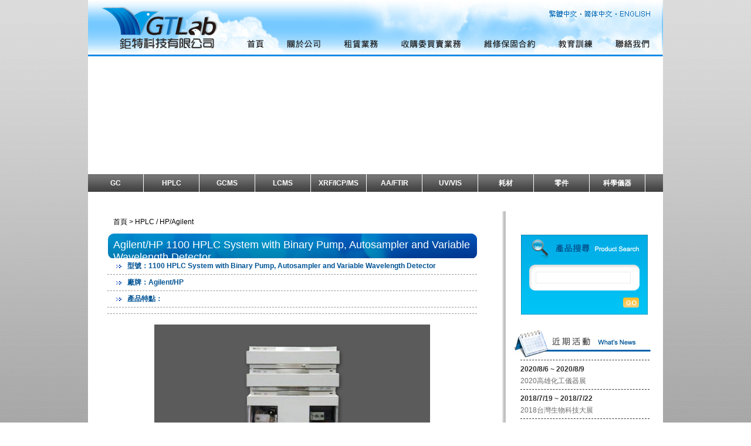

--- FILE ---
content_type: text/html
request_url: http://great-tech.com.tw/tw_product_view.asp?fkindno=F002108&skindno=S003369&pidno=201106070058
body_size: 38060
content:
<head>
<meta http-equiv="Content-Type" content="text/html; charset=utf-8" />
</head> 

<!DOCTYPE html PUBLIC "-//W3C//DTD XHTML 1.0 Transitional//EN" "http://www.w3.org/TR/xhtml1/DTD/xhtml1-transitional.dtd">
<html xmlns="http://www.w3.org/1999/xhtml">
<head>
<meta http-equiv="Content-Type" content="text/html; charset=utf-8" />
<title>鉅特科技有限公司(鉅析科技)-二手分析儀器買賣租賃</title>
<meta name="Description" content="二手中古分析儀器，舉凡 Applied Biosystems、HP / Agilent、Bruker、Micromass、PerKin Elmer、Hitachi、Shimadzu、Thermo、Varian、Waters、.....等，各廠牌分析儀器及各層析耗件，儀器租賃及儀器協尋業務。 我們也提供各廠牌分析儀器代修服務，並提供舊型儀器維修所須之維修電路板及零件，歡迎您來電洽詢。">
<meta name="Keywords" content="鉅特科技有限公司（鉅析科技） - 中古分析儀器、分析儀器代修服務、氣相層析儀GC、液相層析儀LC、質譜儀GC/MS、HP / Agilent GC/LC、二手分析儀器、分析儀器協尋業務。二手GC、二手HPLC、二手GC/MS、二手TGA。Waters HPLC, Shimadzu HPLC, Hitachi HPLC及樣品瓶、過濾小飛碟、過濾膜、LC管柱、GC管柱、D2燈。">
<link href="css.css" rel="stylesheet" type="text/css" />
<script type="text/javascript">
<!--
function MM_swapImgRestore() { //v3.0
  var i,x,a=document.MM_sr; for(i=0;a&&i<a.length&&(x=a[i])&&x.oSrc;i++) x.src=x.oSrc;
}
function MM_preloadImages() { //v3.0
  var d=document; if(d.images){ if(!d.MM_p) d.MM_p=new Array();
    var i,j=d.MM_p.length,a=MM_preloadImages.arguments; for(i=0; i<a.length; i++)
    if (a[i].indexOf("#")!=0){ d.MM_p[j]=new Image; d.MM_p[j++].src=a[i];}}
}

function MM_findObj(n, d) { //v4.01
  var p,i,x;  if(!d) d=document; if((p=n.indexOf("?"))>0&&parent.frames.length) {
    d=parent.frames[n.substring(p+1)].document; n=n.substring(0,p);}
  if(!(x=d[n])&&d.all) x=d.all[n]; for (i=0;!x&&i<d.forms.length;i++) x=d.forms[i][n];
  for(i=0;!x&&d.layers&&i<d.layers.length;i++) x=MM_findObj(n,d.layers[i].document);
  if(!x && d.getElementById) x=d.getElementById(n); return x;
}

function MM_swapImage() { //v3.0
  var i,j=0,x,a=MM_swapImage.arguments; document.MM_sr=new Array; for(i=0;i<(a.length-2);i+=3)
   if ((x=MM_findObj(a[i]))!=null){document.MM_sr[j++]=x; if(!x.oSrc) x.oSrc=x.src; x.src=a[i+2];}
}
function MM_goToURL() { //v3.0
  var i, args=MM_goToURL.arguments; document.MM_returnValue = false;
  for (i=0; i<(args.length-1); i+=2) eval(args[i]+".location='"+args[i+1]+"'");
}
//-->
</script>

</head>

<body onLoad="MM_preloadImages('tw_img/index/menu_over_13.jpg','tw_img/index/menu_over_14.jpg','tw_img/index/menu_over_15.jpg','tw_img/index/menu_over_16.jpg','tw_img/index/menu_over_17.jpg','tw_img/index/menu_over_18.jpg','tw_img/index/Bmenu_over_20.jpg','tw_img/index/Bmenu_over_22.jpg','tw_img/index/Bmenu_over_24.jpg','tw_img/index/Bmenu_over_26.jpg','tw_img/index/Bmenu_over_28.jpg','tw_img/index/Bmenu_over_30.jpg','tw_img/index/Bmenu_over_32.jpg','tw_img/index/Bmenu_over_34.jpg','tw_img/index/Bmenu_over_36.jpg','tw_img/index/Bmenu_over_38.jpg','tw_img/index/Bmenu_over_40.jpg')">
	<a name="top2" id="top2"></a>
	<table width="980" border="0" align="center" cellpadding="0" cellspacing="0" bgcolor="#FFFFFF">
		<tr>
			<td id="top"><head>
<meta http-equiv="Content-Type" content="text/html; charset=utf-8" />

<script src="Scripts/AC_RunActiveContent.js" type="text/javascript"></script>
</head>


<table width="980" border="0" cellspacing="0" cellpadding="0">
	<tr>
		<td rowspan="2"><img src="flash/tw_logo.png" width="240" height="96" border="0"/></td>
  <td>
			<table border="0" cellspacing="0" cellpadding="0">
				<tr>
					<td width="537">&nbsp;</td>
					<td><a href="tw_index.asp"><img src="tw_img/index/top_05.jpg" width="60" height="46" border="0" /></a></td>
					<td><img src="tw_img/index/top_06.jpg" width="8" height="46" /></td>
					<td><a href="sm_index.asp"><img src="tw_img/index/top_07.jpg" width="51" height="46" border="0" /></a></td>
					<td><img src="tw_img/index/top_08.jpg" width="7" height="46" /></td>
					<td><a href="eng_index.asp"><img src="tw_img/index/top_09.jpg" width="59" height="46" border="0" /></a></td>
					<td><img src="tw_img/index/top_10.jpg" width="18" height="46" /></td>
				</tr>
			</table>
		</td>
	</tr>
	<tr>
		<td>
			<table border="0" cellspacing="0" cellpadding="0">
				<tr>
					<td><a href="tw_index.asp" onmouseout="MM_swapImgRestore()" onmouseover="MM_swapImage('Image8','','tw_img/index/menu_over_12.jpg',0)"><img src="tw_img/index/menu_12.jpg" name="Image8" width="82" height="50" border="0" id="Image8" /></a></td>
					<td><a href="tw_company.asp?id=201105250001" onmouseout="MM_swapImgRestore()" onmouseover="MM_swapImage('Image9','','tw_img/index/menu_over_13.jpg',1)"><img src="tw_img/index/menu_13.jpg" name="Image9" width="92" height="50" border="0" id="Image9" /></a></td>
					<td><a href="tw_company.asp?id=201105250002" onmouseout="MM_swapImgRestore()" onmouseover="MM_swapImage('Image10','','tw_img/index/menu_over_14.jpg',1)"><img src="tw_img/index/menu_14.jpg" name="Image10" width="100" height="50" border="0" id="Image10" /></a></td>
					<td><a href="tw_company.asp?id=201105250003" onmouseout="MM_swapImgRestore()" onmouseover="MM_swapImage('Image11','','tw_img/index/menu_over_15.jpg',1)"><img src="tw_img/index/menu_15.jpg" name="Image11" width="139" height="50" border="0" id="Image11" /></a></td>
					<td><a href="tw_company.asp?id=201105250004" onmouseout="MM_swapImgRestore()" onmouseover="MM_swapImage('Image12','','tw_img/index/menu_over_16.jpg',1)"><img src="tw_img/index/menu_16.jpg" name="Image12" width="130" height="50" border="0" id="Image12" /></a></td>
					<td><a href="tw_company.asp?id=201105250005" onmouseout="MM_swapImgRestore()" onmouseover="MM_swapImage('Image13','','tw_img/index/menu_over_17.jpg',1)"><img src="tw_img/index/menu_17.jpg" name="Image13" width="96" height="50" border="0" id="Image13" /></a></td>
					<td><a href="tw_contact.asp" onmouseout="MM_swapImgRestore()" onmouseover="MM_swapImage('Image14','','tw_img/index/menu_over_18.jpg',1)"><img src="tw_img/index/menu_18.jpg" name="Image14" width="101" height="50" border="0" id="Image14" /></a></td>
				</tr>
			</table>
		</td>
	</tr>
</table></td>
		</tr>
		<tr>
			<td>
<script type="text/javascript">
	AC_FL_RunContent( 'codebase','http://download.macromedia.com/pub/shockwave/cabs/flash/swflash.cab#version=9,0,28,0','width','980','height','200','src','flash/tw_insinde','quality','high','pluginspage','http://www.adobe.com/shockwave/download/download.cgi?P1_Prod_Version=ShockwaveFlash','movie','flash/sm_insinde' ); //end AC code
</script>
<noscript>
	<object classid="clsid:D27CDB6E-AE6D-11cf-96B8-444553540000" codebase="http://download.macromedia.com/pub/shockwave/cabs/flash/swflash.cab#version=9,0,28,0" width="980" height="200">
		<param name="movie" value="flash/tw_insinde.swf" />
		<param name="quality" value="high" />
		<embed src="flash/tw_insinde.swf" quality="high" pluginspage="http://www.adobe.com/shockwave/download/download.cgi?P1_Prod_Version=ShockwaveFlash" type="application/x-shockwave-flash" width="980" height="200"></embed>
	</object>
</noscript>
</td>
	  </tr>
		<tr>
			<td><head>
<meta http-equiv="Content-Type" content="text/html; charset=utf-8" />
<link href="css/menu.css" rel="stylesheet" type="text/css" />
</head>
<script src="js/jquery.min.js" type="text/javascript"></script>
<script type="text/javascript">
var timeout         = 1500;
var closetimer		= 0;
var ddmenuitem      = 0;

function jsddm_open()
{	jsddm_canceltimer();
	jsddm_close();
	ddmenuitem = $(this).find('ul').eq(0).css('visibility', 'visible');}

function jsddm_close()
{	if(ddmenuitem) ddmenuitem.css('visibility', 'hidden');}

function jsddm_timer()
{	closetimer = window.setTimeout(jsddm_close, timeout);}

function jsddm_canceltimer()
{	if(closetimer)
	{	window.clearTimeout(closetimer);
		closetimer = null;}}

$(document).ready(function()
{	$('#jsddm > li').bind('mouseover', jsddm_open);
	$('#jsddm > li').bind('mouseout',  jsddm_timer);});

document.onclick = jsddm_close;
</script>
<ul id="jsddm" class="menubg">
	
	<li style="89px"><a href="tw_product_list.asp?Fkindno=F002107"><font id="Fkt1" class="Bmenu_name" >GC</font></a>
		<ul>
			
        	<li><a href="tw_product_list.asp?Fkindno=F002107&Skindno=S003355" >HP/Agilent</a></li>
            
        	<li><a href="tw_product_list.asp?Fkindno=F002107&Skindno=S003359" >Shimadzu</a></li>
            
        	<li><a href="tw_product_list.asp?Fkindno=F002107&Skindno=S003360" >其他廠牌</a></li>
            
        	<li><a href="tw_product_list.asp?Fkindno=F002107&Skindno=S003361" >週邊設備</a></li>
            
            	<li><a href="tw_product_list.asp?Fkindno=F002115&Skindno=S003419" >耗材</a></li>
			
            	<li><a href="tw_product_list.asp?Fkindno=F002116&Skindno=S003426" >零件</a></li>
			
		</ul>
	</li>
	
	<li style="89px"><a href="tw_product_list.asp?Fkindno=F002108"><font id="Fkt1" class="Bmenu_name" >HPLC</font></a>
		<ul>
			
        	<li><a href="tw_product_list.asp?Fkindno=F002108&Skindno=S003366" >Waters</a></li>
            
        	<li><a href="tw_product_list.asp?Fkindno=F002108&Skindno=S003367" >Shimadzu</a></li>
            
        	<li><a href="tw_product_list.asp?Fkindno=F002108&Skindno=S003368" >TSP</a></li>
            
        	<li><a href="tw_product_list.asp?Fkindno=F002108&Skindno=S003369" >HP/Agilent</a></li>
            
        	<li><a href="tw_product_list.asp?Fkindno=F002108&Skindno=S003433" >HITACHI</a></li>
            
        	<li><a href="tw_product_list.asp?Fkindno=F002108&Skindno=S003434" >PE</a></li>
            
        	<li><a href="tw_product_list.asp?Fkindno=F002108&Skindno=S003370" >其他廠牌</a></li>
            
        	<li><a href="tw_product_list.asp?Fkindno=F002108&Skindno=S003371" >週邊設備</a></li>
            
            	<li><a href="tw_product_list.asp?Fkindno=F002115&Skindno=S003420" >耗材</a></li>
			
            	<li><a href="tw_product_list.asp?Fkindno=F002116&Skindno=S003427" >零件</a></li>
			
		</ul>
	</li>
	
	<li style="89px"><a href="tw_product_list.asp?Fkindno=F002109"><font id="Fkt1" class="Bmenu_name" >GCMS</font></a>
		<ul>
			
        	<li><a href="tw_product_list.asp?Fkindno=F002109&Skindno=S003375" >HP/Agilent</a></li>
            
        	<li><a href="tw_product_list.asp?Fkindno=F002109&Skindno=S003376" >Thermo</a></li>
            
        	<li><a href="tw_product_list.asp?Fkindno=F002109&Skindno=S003377" >其他廠牌</a></li>
            
        	<li><a href="tw_product_list.asp?Fkindno=F002109&Skindno=S003378" >週邊設備</a></li>
            
            	<li><a href="tw_product_list.asp?Fkindno=F002115&Skindno=S003421" >耗材</a></li>
			
            	<li><a href="tw_product_list.asp?Fkindno=F002116&Skindno=S003428" >零件</a></li>
			
		</ul>
	</li>
	
	<li style="89px"><a href="tw_product_list.asp?Fkindno=F002118"><font id="Fkt1" class="Bmenu_name" >LCMS</font></a>
		<ul>
			
        	<li><a href="tw_product_list.asp?Fkindno=F002118&Skindno=S003382" >Thermo</a></li>
            
        	<li><a href="tw_product_list.asp?Fkindno=F002118&Skindno=S003383" >HP/Agilent</a></li>
            
        	<li><a href="tw_product_list.asp?Fkindno=F002118&Skindno=S003384" >API</a></li>
            
        	<li><a href="tw_product_list.asp?Fkindno=F002118&Skindno=S003385" >其他廠牌</a></li>
            
        	<li><a href="tw_product_list.asp?Fkindno=F002118&Skindno=S003386" >週邊設備</a></li>
            
            	<li><a href="tw_product_list.asp?Fkindno=F002115&Skindno=S003422" >耗材</a></li>
			
            	<li><a href="tw_product_list.asp?Fkindno=F002116&Skindno=S003429" >零件</a></li>
			
		</ul>
	</li>
	
	<li style="89px"><a href="tw_product_list.asp?Fkindno=F002110"><font id="Fkt1" class="Bmenu_name" >XRF/ICP/MS</font></a>
		<ul>
			
        	<li><a href="tw_product_list.asp?Fkindno=F002110&Skindno=S003390" >Spectro-XRF</a></li>
            
        	<li><a href="tw_product_list.asp?Fkindno=F002110&Skindno=S003391" >Spectro-ICP</a></li>
            
        	<li><a href="tw_product_list.asp?Fkindno=F002110&Skindno=S003392" >Spectro-ICP/MS</a></li>
            
        	<li><a href="tw_product_list.asp?Fkindno=F002110&Skindno=S003393" >其他廠牌</a></li>
            
        	<li><a href="tw_product_list.asp?Fkindno=F002110&Skindno=S003394" >週邊設備</a></li>
            
            	<li><a href="tw_product_list.asp?Fkindno=F002115&Skindno=S003423" >耗材</a></li>
			
            	<li><a href="tw_product_list.asp?Fkindno=F002116&Skindno=S003430" >零件</a></li>
			
		</ul>
	</li>
	
	<li style="89px"><a href="tw_product_list.asp?Fkindno=F002111"><font id="Fkt1" class="Bmenu_name" >AA/FTIR</font></a>
		<ul>
			
        	<li><a href="tw_product_list.asp?Fkindno=F002111&Skindno=S003398" >Thermo FTIR</a></li>
            
        	<li><a href="tw_product_list.asp?Fkindno=F002111&Skindno=S003399" >其它廠牌</a></li>
            
        	<li><a href="tw_product_list.asp?Fkindno=F002111&Skindno=S003400" >AA</a></li>
            
        	<li><a href="tw_product_list.asp?Fkindno=F002111&Skindno=S003401" >週邊設備</a></li>
            
            	<li><a href="tw_product_list.asp?Fkindno=F002111&Skindno=S003511" >AA/FTIR</a></li>
			
            	<li><a href="tw_product_list.asp?Fkindno=F002115&Skindno=S003513" >耗材</a></li>
			
            	<li><a href="tw_product_list.asp?Fkindno=F002116&Skindno=S003431" >零件</a></li>
			
		</ul>
	</li>
	
	<li style="89px"><a href="tw_product_list.asp?Fkindno=F002112"><font id="Fkt1" class="Bmenu_name" >UV/VIS</font></a>
		<ul>
			
        	<li><a href="tw_product_list.asp?Fkindno=F002112&Skindno=S003405" >UV/VIS</a></li>
            
        	<li><a href="tw_product_list.asp?Fkindno=F002112&Skindno=S003406" >其他廠牌</a></li>
            
        	<li><a href="tw_product_list.asp?Fkindno=F002112&Skindno=S003407" >週邊設備</a></li>
            
            	<li><a href="tw_product_list.asp?Fkindno=F002115&Skindno=S003424" >耗材</a></li>
			
            	<li><a href="tw_product_list.asp?Fkindno=F002116&Skindno=S003432" >零件</a></li>
			
		</ul>
	</li>
	
	<li style="89px"><a href="tw_product_list.asp?Fkindno=F002115"><font id="Fkt1" class="Bmenu_name" >耗材</font></a>
		<ul>
			
        	<li><a href="tw_product_list.asp?Fkindno=F002115&Skindno=S003425" >通用耗材</a></li>
            
        	<li><a href="tw_product_list.asp?Fkindno=F002115&Skindno=S003419" >GC</a></li>
            
        	<li><a href="tw_product_list.asp?Fkindno=F002115&Skindno=S003420" >HPLC</a></li>
            
        	<li><a href="tw_product_list.asp?Fkindno=F002115&Skindno=S003421" >GCMS</a></li>
            
        	<li><a href="tw_product_list.asp?Fkindno=F002115&Skindno=S003422" >LCMS</a></li>
            
        	<li><a href="tw_product_list.asp?Fkindno=F002115&Skindno=S003423" >XRF/ICP/MS</a></li>
            
        	<li><a href="tw_product_list.asp?Fkindno=F002115&Skindno=S003513" >AA/FTIR</a></li>
            
        	<li><a href="tw_product_list.asp?Fkindno=F002115&Skindno=S003424" >UV/VIS</a></li>
            
		</ul>
	</li>
	
	<li style="89px"><a href="tw_product_list.asp?Fkindno=F002116"><font id="Fkt1" class="Bmenu_name" >零件</font></a>
		<ul>
			
        	<li><a href="tw_product_list.asp?Fkindno=F002116&Skindno=S003426" >GC</a></li>
            
        	<li><a href="tw_product_list.asp?Fkindno=F002116&Skindno=S003427" >HPLC</a></li>
            
        	<li><a href="tw_product_list.asp?Fkindno=F002116&Skindno=S003428" >GCMS</a></li>
            
        	<li><a href="tw_product_list.asp?Fkindno=F002116&Skindno=S003429" >LCMS</a></li>
            
        	<li><a href="tw_product_list.asp?Fkindno=F002116&Skindno=S003430" >XRF/ICP/MS</a></li>
            
        	<li><a href="tw_product_list.asp?Fkindno=F002116&Skindno=S003431" >AA/FTIR</a></li>
            
        	<li><a href="tw_product_list.asp?Fkindno=F002116&Skindno=S003432" >UV/VIS</a></li>
            
		</ul>
	</li>
	
	<li style="89px"><a href="tw_product_list.asp?Fkindno=F002114"><font id="Fkt1" class="Bmenu_name" >科學儀器</font></a>
		<ul>
			
		</ul>
	</li>
	
	<li style="89px"><a href="tw_product_list.asp?Fkindno=F002113"><font id="Fkt1" class="Bmenu_name" >其他</font></a>
		<ul>
			
		</ul>
	</li>
	
</ul>
		</td>
		</tr>
		<tr>
			<td valign="top">
				<table width="980" border="0" cellspacing="0" cellpadding="0">
			  <tr>
						<td width="710" valign="top" height="1150">
							<div id="main2"> 
								<div id="road">首頁 > HPLC / HP/Agilent</div>
								<div id="title"><div class="f1801">Agilent/HP 1100 HPLC System with Binary Pump, Autosampler and Variable Wavelength Detector</div></div>
								 
								<table width="100%" border="0" cellspacing="0" cellpadding="0">
									
									<tr>
										<td class="td01"><img src="tw_img/product/arrow_138.gif" width="9" height="6" hspace="10" />型號：1100 HPLC System with Binary Pump, Autosampler and Variable Wavelength Detector</td>
									</tr>
									<tr>
										<td class="td01"><img src="tw_img/product/arrow_138.gif" alt="" width="9" height="6" hspace="10" />廠牌：Agilent/HP</td>
									</tr>
									<tr>
										<td class="td01"><img src="tw_img/product/arrow_138.gif" alt="" width="9" height="6" hspace="10" />產品特點：</td>
									</tr>
										
									<tr>
										<td class="td01">
											<ul></ul>									  </td>
									</tr>
									<tr>
										<td>&nbsp;</td>
									</tr>
									<tr>
										<td align="center" valign="center"><img src="images/Product/(57)HPLC_b.jpg" width="470" height="370" /></td>
									</tr>
									<tr>
										<td>&nbsp;</td>
									</tr>
									<tr>
									  <td>&nbsp;</td>
								  	</tr>
								  
									<tr>
										<td><img src="tw_img/product/pd_view_18.jpg" width="630" height="30" /></td>
									</tr>
									
									<tr>
										<td>&nbsp;</td>
									</tr>
									<tr>
										<td>
											<table width="630" border="0" align="left" cellpadding="1" cellspacing="1">
												<tr>
													<td>
														<html xmlns:v="urn:schemas-microsoft-com:vml"
xmlns:o="urn:schemas-microsoft-com:office:office"
xmlns:w="urn:schemas-microsoft-com:office:word"
xmlns="http://www.w3.org/TR/REC-html40">

<head>
<meta http-equiv=Content-Type content="text/html; charset=big5">
<meta name=ProgId content=Word.Document>
<meta name=Generator content="Microsoft Word 11">
<meta name=Originator content="Microsoft Word 11">
<link rel=File-List href="./images/Product/(57)HPLC_tw.files/filelist.xml">
<title>The Waters Temperature Control Module with Column Heater is in good
condition </title>
<!--[if gte mso 9]><xml>
 <o:DocumentProperties>
  <o:Author>USER</o:Author>
  <o:LastAuthor>USER</o:LastAuthor>
  <o:Revision>2</o:Revision>
  <o:TotalTime>1</o:TotalTime>
  <o:Created>2011-06-07T06:07:00Z</o:Created>
  <o:LastSaved>2011-06-07T06:07:00Z</o:LastSaved>
  <o:Pages>1</o:Pages>
  <o:Words>38</o:Words>
  <o:Characters>223</o:Characters>
  <o:Company>HOME</o:Company>
  <o:Lines>1</o:Lines>
  <o:Paragraphs>1</o:Paragraphs>
  <o:CharactersWithSpaces>260</o:CharactersWithSpaces>
  <o:Version>11.9999</o:Version>
 </o:DocumentProperties>
</xml><![endif]--><!--[if gte mso 9]><xml>
 <w:WordDocument>
  <w:SpellingState>Clean</w:SpellingState>
  <w:GrammarState>Clean</w:GrammarState>
  <w:PunctuationKerning/>
  <w:DisplayHorizontalDrawingGridEvery>0</w:DisplayHorizontalDrawingGridEvery>
  <w:DisplayVerticalDrawingGridEvery>2</w:DisplayVerticalDrawingGridEvery>
  <w:ValidateAgainstSchemas/>
  <w:SaveIfXMLInvalid>false</w:SaveIfXMLInvalid>
  <w:IgnoreMixedContent>false</w:IgnoreMixedContent>
  <w:AlwaysShowPlaceholderText>false</w:AlwaysShowPlaceholderText>
  <w:Compatibility>
   <w:SpaceForUL/>
   <w:BalanceSingleByteDoubleByteWidth/>
   <w:DoNotLeaveBackslashAlone/>
   <w:ULTrailSpace/>
   <w:DoNotExpandShiftReturn/>
   <w:AdjustLineHeightInTable/>
   <w:BreakWrappedTables/>
   <w:SnapToGridInCell/>
   <w:WrapTextWithPunct/>
   <w:UseAsianBreakRules/>
   <w:DontGrowAutofit/>
   <w:UseFELayout/>
  </w:Compatibility>
  <w:BrowserLevel>MicrosoftInternetExplorer4</w:BrowserLevel>
 </w:WordDocument>
</xml><![endif]--><!--[if gte mso 9]><xml>
 <w:LatentStyles DefLockedState="false" LatentStyleCount="156">
 </w:LatentStyles>
</xml><![endif]-->
<style>
<!--
 /* Font Definitions */
 @font-face
	{font-family:新細明體;
	panose-1:2 2 3 0 0 0 0 0 0 0;
	mso-font-alt:PMingLiU;
	mso-font-charset:136;
	mso-generic-font-family:roman;
	mso-font-pitch:variable;
	mso-font-signature:3 137232384 22 0 1048577 0;}
@font-face
	{font-family:"\@新細明體";
	panose-1:2 2 3 0 0 0 0 0 0 0;
	mso-font-charset:136;
	mso-generic-font-family:roman;
	mso-font-pitch:variable;
	mso-font-signature:3 137232384 22 0 1048577 0;}
 /* Style Definitions */
 p.MsoNormal, li.MsoNormal, div.MsoNormal
	{mso-style-parent:"";
	margin:0cm;
	margin-bottom:.0001pt;
	mso-pagination:none;
	font-size:12.0pt;
	font-family:"Times New Roman";
	mso-fareast-font-family:新細明體;
	mso-font-kerning:1.0pt;}
span.SpellE
	{mso-style-name:"";
	mso-spl-e:yes;}
span.GramE
	{mso-style-name:"";
	mso-gram-e:yes;}
 /* Page Definitions */
 @page
	{mso-page-border-surround-header:no;
	mso-page-border-surround-footer:no;}
@page Section1
	{size:595.3pt 841.9pt;
	margin:72.0pt 90.0pt 72.0pt 90.0pt;
	mso-header-margin:42.55pt;
	mso-footer-margin:49.6pt;
	mso-paper-source:0;
	layout-grid:18.0pt;}
div.Section1
	{page:Section1;}
-->
</style>
<!--[if gte mso 10]>
<style>
 /* Style Definitions */
 table.MsoNormalTable
	{mso-style-name:表格內文;
	mso-tstyle-rowband-size:0;
	mso-tstyle-colband-size:0;
	mso-style-noshow:yes;
	mso-style-parent:"";
	mso-padding-alt:0cm 5.4pt 0cm 5.4pt;
	mso-para-margin:0cm;
	mso-para-margin-bottom:.0001pt;
	mso-pagination:widow-orphan;
	font-size:10.0pt;
	font-family:"Times New Roman";
	mso-ansi-language:#0400;
	mso-fareast-language:#0400;
	mso-bidi-language:#0400;}
</style>
<![endif]--><!--[if gte mso 9]><xml>
 <o:shapedefaults v:ext="edit" spidmax="2050"/>
</xml><![endif]--><!--[if gte mso 9]><xml>
 <o:shapelayout v:ext="edit">
  <o:idmap v:ext="edit" data="1"/>
 </o:shapelayout></xml><![endif]-->
</head>

<body lang=ZH-TW style='tab-interval:24.0pt;text-justify-trim:punctuation'>

<div class=Section1 style='layout-grid:18.0pt'>

<p class=MsoNormal><span lang=EN-US style='font-size:9.0pt;font-family:Arial'>This
HP 1100 HPLC System is in excellent condition includes Binary Pump, HP 1100 <span
class=SpellE>Autosampler</span> with 100-Sample Tray, Variable Wavelength
Detector, Vacuum Degasser, <span class=GramE>HP</span> <span class=SpellE>Chemstation</span>
with License, Computer System, HPIB cables, manuals and NINETY (90) DAY WARRANTY.<o:p></o:p></span></p>

<p class=MsoNormal><span lang=EN-US style='font-size:9.0pt;font-family:Arial'><o:p>&nbsp;</o:p></span></p>

<p class=MsoNormal><span lang=EN-US style='font-size:9.0pt;font-family:Arial'><o:p>&nbsp;</o:p></span></p>

</div>

</body>

</html>
													</td>
												</tr>
											</table>										</td>
									</tr>
									<tr>
									  <td><table width="100%" border="0" cellspacing="0" cellpadding="0">
                                        <tr>
                                          <td width="58%"><span class="top"><a href="#top2"><img src="tw_img/product/top_22.jpg" border="0" /></a></span></td>
                                          <td width="23%"><span class="btn-list">
                                            <input name="input2" type="button" class="btn-send"  style="cursor:pointer" value="送出詢價單" onClick="window.location.href='tw_inquiry.asp?Fkindno=F002108&Skindno=S003369&Pidno=201106070058&t='" />
                                          </span></td>
                                          <td width="19%"><span class="btn-list">
                                            <input name="input" type="button" class="btn-back"  style="cursor:pointer" value="返回上一頁" onClick="history.back(-1)" />
                                          </span></td>
                                        </tr>
                                      </table></td>
								  </tr>
								</table> 
		  		  
						  </div>
						</td>
						<td valign="top" background="tw_img/product/pd_list_29.jpg"><img src="tw_img/product/pd_list_29.jpg" width="12" height="30" /></td>
						<td width="270" align="center" valign="top">
					  <div id="right_margin">
								
<head>
<meta http-equiv="Content-Type" content="text/html; charset=utf-8" />

</head>

<div id="left_pd">
	<table width="216" border="0" align="center" cellpadding="0" cellspacing="0">
		<form  action="tw_product_list.asp" name="" method="post">
			<tr>
				<td colspan="3"><img src="tw_img/index/search_45.jpg" width="216" height="51" /></td>
			</tr>
			<tr>
				<td width="24"><img src="tw_img/index/search_47.jpg" width="24" height="44" /></td>
				<td width="164" align="center" valign="middle" background="tw_img/index/search_48.jpg">
					<input name="search" type="text" class="search_input" id="search" value="" />
				</td>
				<td><img src="tw_img/index/search_49.jpg" width="28" height="44" /></td>
			</tr>
			<tr>
				<td height="41" colspan="3" align="right" background="tw_img/index/search_50.jpg" style="padding-right:15px;">
					<input name="button" type="submit" class="search_go" id="button" value="" style="cursor:pointer" />
				</td>
			</tr>
		</form>
	</table>
</div><head>
<meta http-equiv="Content-Type" content="text/html; charset=utf-8" />
<title>鉅特科技有限公司(鉅析科技)-二手分析儀器買賣租賃</title>
<meta name="Description" content="二手中古分析儀器，舉凡 Applied Biosystems、HP / Agilent、Bruker、Micromass、PerKin Elmer、Hitachi、Shimadzu、Thermo、Varian、Waters、.....等，各廠牌分析儀器及各層析耗件，儀器租賃及儀器協尋業務。 我們也提供各廠牌分析儀器代修服務，並提供舊型儀器維修所須之維修電路板及零件，歡迎您來電洽詢。">
<meta name="Keywords" content="鉅特科技有限公司（鉅析科技） - 中古分析儀器、分析儀器代修服務、氣相層析儀GC、液相層析儀LC、質譜儀GC/MS、HP / Agilent GC/LC、二手分析儀器、分析儀器協尋業務。二手GC、二手HPLC、二手GC/MS、二手TGA。Waters HPLC, Shimadzu HPLC, Hitachi HPLC及樣品瓶、過濾小飛碟、過濾膜、LC管柱、GC管柱、D2燈。">
</head>
<style type="text/css">
<!--
	#myDiv {
		HEIGHT: 170;
		overflow:hidden
	}	
-->
</style>

<div id="news">
	<div class="title"><img src="tw_img/index/news_44.jpg" width="258" height="67" /></div>	
	
		<div id="myDiv">
			<div id="pic1">
	
	<ul>
		<li class="date">2021/3/12 ~ 2021/3/14</li>
		<li class="content"><a href="tw_news_view.asp?nwid=20210129001" title="2021中國化學會">2021中國化學會</a></li>
	</ul>
	
	<ul>
		<li class="date">2020/8/6 ~ 2020/8/9</li>
		<li class="content"><a href="tw_news_view.asp?nwid=20200108001" title="2020高雄化工儀器展">2020高雄化工儀器展</a></li>
	</ul>
	
	<ul>
		<li class="date">2018/7/19 ~ 2018/7/22</li>
		<li class="content"><a href="tw_news_view.asp?nwid=20180510001" title="2018台灣生物科技大展">2018台灣生物科技大展</a></li>
	</ul>
	
	<ul>
		<li class="date">2017/12/1 ~ 2017/12/2</li>
		<li class="content"><a href="tw_news_view.asp?nwid=20170828001" title="2017中國化學年會">2017中國化學年會</a></li>
	</ul>
	
			</div>
			<div id="pic2"></div>
		</div>
	
	<div class="more"><a href="tw_news_list.asp">更多新聞資訊</a><img src="tw_img/index/arrow.gif" width="16" height="16" border="0" align="absmiddle" /></div>
</div>
<script type="text/javascript">
<!--
	var Speed=80;
	var timer;
	var myDiv = document.getElementById("myDiv");
	var pic2= document.getElementById("pic2");
	pic2.innerHTML=document.getElementById("pic1").innerHTML;
	function picMarquee(){
		if(pic2.offsetHeight - myDiv.scrollTop <= 0){
			myDiv.scrollTop = 0;
		}else{
			myDiv.scrollTop ++;
		}
	}
	timer=setInterval(picMarquee,Speed);
	myDiv.onmouseover=function(){
		clearInterval(timer);
	}
	myDiv.onmouseout=function(){
		timer=setInterval(picMarquee,Speed);
	}
//-->
</script>
<head>
	<meta http-equiv="Content-Type" content="text/html; charset=utf-8" />
	<title>鉅特科技有限公司(鉅析科技)-二手分析儀器買賣租賃</title>
<meta name="Description" content="二手中古分析儀器，舉凡 Applied Biosystems、HP / Agilent、Bruker、Micromass、PerKin Elmer、Hitachi、Shimadzu、Thermo、Varian、Waters、.....等，各廠牌分析儀器及各層析耗件，儀器租賃及儀器協尋業務。 我們也提供各廠牌分析儀器代修服務，並提供舊型儀器維修所須之維修電路板及零件，歡迎您來電洽詢。">
<meta name="Keywords" content="鉅特科技有限公司（鉅析科技） - 中古分析儀器、分析儀器代修服務、氣相層析儀GC、液相層析儀LC、質譜儀GC/MS、HP / Agilent GC/LC、二手分析儀器、分析儀器協尋業務。二手GC、二手HPLC、二手GC/MS、二手TGA。Waters HPLC, Shimadzu HPLC, Hitachi HPLC及樣品瓶、過濾小飛碟、過濾膜、LC管柱、GC管柱、D2燈。">
</head>

<div id="specialsPD">
	<div class="title"><img src="tw_img/index/specials_66.jpg" /></div>
	
		<div class="pdForm" id="newroom1" style="display:block;">
			<div class="pdImg" id="img1" style="filter: revealTrans(duration=1, transition=20)">
                <a href="tw_product_view.asp?fkindno=F002107&skindno=S003359&pidno=201106030031"><img src="./images/product/(01)GC_s58165_S.jpg" width="170" height="130" border="0" title="Shimadzu AOC 20i Auto Injector " /></a>
			</div>
            <div class="pdName">Shimadzu AOC 20i Auto Injector </div>
            
				<!--<div class="pdPrice">&nbsp;&nbsp;</div>-->
                <div class="pdPrice">&nbsp;&nbsp;&nbsp;</div>
			

			<div align="center"><input type="button" class="pdBtn" style="cursor:pointer" onClick="window.location.href='tw_product_view.asp?fkindno=F002107&skindno=S003359&pidno=201106030031'" value=""/></div>
		</div>		
	
		<div class="pdForm" id="newroom2" style="display:none;">
			<div class="pdImg" id="img2" style="filter: revealTrans(duration=1, transition=20)">
                <a href="tw_product_view.asp?fkindno=F002115&skindno=S003425&pidno=201108260006"><img src="./images/product/syringe-filter-s45638_S.jpg" width="170" height="130" border="0" title="Syringe Filter" /></a>
			</div>
            <div class="pdName">Syringe Filter</div>
            
				<!--<div class="pdPrice">&nbsp;&nbsp;0</div>-->
                <div class="pdPrice">&nbsp;&nbsp;&nbsp;</div>
			

			<div align="center"><input type="button" class="pdBtn" style="cursor:pointer" onClick="window.location.href='tw_product_view.asp?fkindno=F002115&skindno=S003425&pidno=201108260006'" value=""/></div>
		</div>		
	
		<div class="pdForm" id="newroom3" style="display:none;">
			<div class="pdImg" id="img3" style="filter: revealTrans(duration=1, transition=20)">
                <a href="tw_product_view.asp?fkindno=F002115&skindno=S003425&pidno=201108240003"><img src="./images/product/Vial-m58251_S.jpg" width="170" height="130" border="0" title="Vials / Cap / Septa" /></a>
			</div>
            <div class="pdName">Vials / Cap / Septa</div>
            
				<!--<div class="pdPrice">&nbsp;&nbsp;0</div>-->
                <div class="pdPrice">&nbsp;&nbsp;&nbsp;</div>
			

			<div align="center"><input type="button" class="pdBtn" style="cursor:pointer" onClick="window.location.href='tw_product_view.asp?fkindno=F002115&skindno=S003425&pidno=201108240003'" value=""/></div>
		</div>		
	
		<div class="pdForm" id="newroom4" style="display:none;">
			<div class="pdImg" id="img4" style="filter: revealTrans(duration=1, transition=20)">
                <a href="tw_product_view.asp?fkindno=F002108&skindno=S003370&pidno=201209180005"><img src="./images/product/A153265_S.jpg" width="170" height="130" border="0" title="Amersham Bioseiences AKTA&#8482; FPLC System" /></a>
			</div>
            <div class="pdName">Amersham Bioseiences AKTA&#8482; FPLC System</div>
            
				<div class="pdPrice">特惠價: NT$ 750000</div>
				

			<div align="center"><input type="button" class="pdBtn" style="cursor:pointer" onClick="window.location.href='tw_product_view.asp?fkindno=F002108&skindno=S003370&pidno=201209180005'" value=""/></div>
		</div>		
	
		<div class="pdForm" id="newroom5" style="display:none;">
			<div class="pdImg" id="img5" style="filter: revealTrans(duration=1, transition=20)">
                <a href="tw_product_view.asp?fkindno=F002115&skindno=S003425&pidno=201601120001"><img src="./images/product/A1201611235201_S.png" width="170" height="130" border="0" title="Syringe Column" /></a>
			</div>
            <div class="pdName">Syringe Column</div>
            
				<!--<div class="pdPrice">&nbsp;&nbsp;0</div>-->
                <div class="pdPrice">&nbsp;&nbsp;&nbsp;</div>
			

			<div align="center"><input type="button" class="pdBtn" style="cursor:pointer" onClick="window.location.href='tw_product_view.asp?fkindno=F002115&skindno=S003425&pidno=201601120001'" value=""/></div>
		</div>		
	
	<script>
		var saa = 5;
		var sbb = 1;
		
		function test2()
		{
			for (aa=1;aa<=saa;aa++)
			{
				//eval("newroom" + aa + ".style.display=\"none\";");
				//eval("img" + aa + ".filters.revealTrans.apply();");
				//eval("img" + aa + ".style.display=\"none\";");
				//eval("img" + aa + ".filters.revealTrans.play();");
				document.getElementById("newroom" + aa).style.display='none';
				//document.getElementById("img" + aa).filters.revealTrans.apply();
				document.getElementById("img" + aa).style.display='none'
				//document.getElementById("img" + aa).filters.revealTrans.play();
			}
			if (sbb>=saa)
			{
				//eval("newroom" + sbb + ".style.display=\"\";");
				//eval("img" + sbb + ".filters.revealTrans.apply();");
				//eval("img" + sbb + ".style.display=\"\";");				
				//eval("img" + sbb + ".filters.revealTrans.play();");
				document.getElementById("newroom" + sbb ).style.display='';
				//document.getElementById("img" + sbb ).filters.revealTrans.apply();
				document.getElementById("img" + sbb ).style.display=''
				//document.getElementById("img" + sbb ).filters.revealTrans.play();
				sbb = 1;
			}
			else
			{	
				//eval("newroom" + sbb + ".style.display=\"\";");
				//eval("img" + sbb + ".filters.revealTrans.apply();");
				//eval("img" + sbb + ".style.display=\"\";");
				//eval("img" + sbb + ".filters.revealTrans.play();");
				document.getElementById("newroom" + sbb ).style.display='';
				//document.getElementById("img" + sbb ).filters.revealTrans.apply();
				document.getElementById("img" + sbb ).style.display=''
				//document.getElementById("img" + sbb ).filters.revealTrans.play();
				sbb = sbb + 1;
			}
			
		}	
		
		setInterval("test2()",3000);
		
	</script>	
	
    <div class="more"><a href="tw_specials_product_list.asp">更多促銷商品</a><img src="tw_img/index/arrow.gif" width="16" height="16" border="0" align="absmiddle" /></div>
</div>

								<div id="right_qk">
									
<meta http-equiv="Content-Type" content="text/html; charset=utf-8" />

<div class="img"><img src="tw_img/product/pd_list_10.jpg" /></div><head>
<meta http-equiv="Content-Type" content="text/html; charset=utf-8" />

</head>


<div id="left_pd"><a href="tw_company.asp?id=201105250006"><img src="tw_img/index/left_60.jpg" border="0" /></a></div>
<div id="left_pd"><a href="tw_download.asp"><img src="tw_img/index/left_catalog.jpg" border="0" /></a></div>
<div id="left_pd"><a href="tw_inquiry.asp"><img src="tw_img/index/left_62.jpg" border="0" /></a></div>
								</div>
							</div>
						</td>
				  </tr>
				</table>
		  </td>
		</tr>
		<tr>
			<td>
				<head>
<meta http-equiv="Content-Type" content="text/html; charset=utf-8" />

</head>


<div id="footer">
	<ul>
		<li class="f1201"><a href="tw_index.asp">首頁</a> | <a href="tw_company.asp?id=201105250001">關於公司</a> | <a href="tw_company.asp?id=201105250002">租賃業務</a> | <a href="tw_company.asp?id=201105250003">收購委買賣業務</a> | <a href="tw_company.asp?id=201105250004">維修保固合約</a> | <a href="tw_company.asp?id=201105250005">教育訓練</a> | <a href="tw_contact.asp">聯絡我們</a></li>
		<li class="f1202">© 2011 鉅特科技有限公司（原鉅析） All rights reserved. &nbsp;&nbsp;&nbsp;<a href="http://www.global-trade.com.tw/all-service_ch.asp" target="_blank">B2B Global-Trade</a> </li>
		<li class="f1202">ADD：406台中市北屯區旱溪西路三段158號 &nbsp;&nbsp;&nbsp; TEL：+886-4-24351680 &nbsp;&nbsp;&nbsp; FAX：+886-4-24351669 &nbsp;&nbsp;&nbsp; E-mail：<a href="mailto:sales@greattech.url.tw">sales@greattech.url.tw</a></li>
	</ul>
	<script language="JavaScript"> 
	    var __cc_uid="great-tech"; 
	</script>
	<script language="JavaScript" src="http://seo.netech.net.tw/count.js"></script>
</div>
			</td>
		</tr>
	</table>
</body>
</html>


--- FILE ---
content_type: text/css
request_url: http://great-tech.com.tw/css.css
body_size: 18047
content:
@charset "utf-8";
/* CSS Document */

a:link {
	text-decoration: none;
}
a:visited {
	text-decoration: none;
}
a:hover {
	text-decoration: underline;
}
a:active {
	text-decoration: none;
}
body {
	background-image: url(tw_img/bg_01.jpg);
	margin: 0px;
	background-repeat: repeat-x;
	background-attachment: fixed;
	font-family: Arial, Helvetica, sans-serif;
}
#top {
	background-image: url(tw_img/index/top_bg.jpg);
	background-repeat: no-repeat;
	height: 96px;
	margin: 0px;
	padding: 0px;
}
.Bmenu_line {
	border-top-width: 1px;
	border-bottom-width: 1px;
	border-top-style: solid;
	border-bottom-style: solid;
	border-top-color: #FFFFFF;
	border-bottom-color: #FFFFFF;
}
.Bmenu_name {
	font-size: 12px;
	color: #FFFFFF;
	font-weight: bold;
	text-decoration: none;
	/*padding-right: 15px;
	padding-left: 15px;	*/
}
.Bmenu_name a {
	font-size: 12px;
	font-weight: bold;
	color: #FFFFFF;
	text-decoration: none;
}
.Bmenu_name a:hover {
	text-decoration: none;
}


#Mmenu {
	background-color: #c6c6c6;
	width: 150px;
}
#Mmenu ul {
	margin: 0px;
	padding: 0px;
	border-top-style: none;
	border-right-style: none;
	border-bottom-style: none;
	border-left-style: none;
	list-style-type: none;
	text-align: left;
	#display: inline-table;
}
#Mmenu li {
	font-size: 12px;
	color: #191919;
	
	#display: inline-table;
	padding: 5px;
	border-bottom-width: 1px;
	border-bottom-style: solid;
	border-bottom-color: #FFFFFF;
	margin: 0px;
	text-align: left;
}
#Mmenu li a {
	font-size: 12px;
	color: #191919;
}
#Mmenu li a:hover {
	font-size: 12px;
	font-weight: bold;
	color: #ff7200;
}

.search_input {
	font-size: 12px;
	margin: 0px;
	padding: 0px;
	height: 20px;
	width: 162px;
	border: 1px solid #EBEBEB;
}
.search_go {
	background-color: #00C1F4;
	background-image: url(tw_img/index/search_52.jpg);
	background-repeat: no-repeat;
	margin: 0px;
	padding: 0px;
	height: 17px;
	width: 27px;
	border-top-style: none;
	border-right-style: none;
	border-bottom-style: none;
	border-left-style: none;
}
#left_pd {
	margin-bottom: 10px;
	width: 216px;
	margin-top: 12px;
	margin-right: auto;
	margin-left: auto;
}
#newpd_main {
	float: left;
	width: 470px;
	padding: 0px;
	margin: 0px;
}
#newpd_top {
	background-image: url(eng_img/index/newpd_48.jpg);
	background-repeat: no-repeat;
	margin: 0px;
	height: 14px;
	width: 470px;
	padding-top: 10px;
	padding-right: 0px;
	padding-bottom: 10px;
	padding-left: 0px;
}
#newpd_top_sm {
	background-image: url(sm_img/index/newpd_48.jpg);
	background-repeat: no-repeat;
	margin: 0px;
	height: 14px;
	width: 470px;
	padding-top: 10px;
	padding-right: 0px;
	padding-bottom: 10px;
	padding-left: 0px;
}
#newpd_top_sm .more, .more a {
	font-size: 12px;
	color: #e94d0f;
	font-family: Arial, Helvetica, sans-serif;
	font-weight: bold;
	padding-right: 10px;
	text-align: right;
}

#newpd_top_tw {
	background-image: url(tw_img/index/newpd_48.jpg);
	background-repeat: no-repeat;
	margin: 0px;
	height: 14px;
	width: 470px;
	padding-top: 10px;
	padding-right: 0px;
	padding-bottom: 10px;
	padding-left: 0px;
}
#newpd_top_tw .more, .more a {
	font-size: 12px;
	color: #e94d0f;
	font-family: Arial, Helvetica, sans-serif;
	font-weight: bold;
	padding-right: 10px;
	text-align: right;
}

#newpd_top  .more, .more  a  {
	font-size: 12px;
	color: #FB4E1C;
	font-family: Arial, Helvetica, sans-serif;
	font-weight: bold;
	padding-right: 10px;
	text-align: right;
}

#newpd_main ul {
	list-style-type: none;
	margin: 0px;
	padding: 0px;
}
#newpd_main li {
	float: left;
	padding-top: 13px;
	padding-right: 0px;
	padding-bottom: 0px;
	padding-left: 20px;
	border-top-style: none;
	border-right-style: none;
	border-bottom-style: none;
	border-left-style: none;
	text-align: center;
	margin: 0px;
}
#newpd_main .pdForm {
	padding-top: 5px;
	padding-right: 16px;
	padding-bottom: 5px;
	padding-left: 16px;
	border: 1px solid #a8a8a8;
	text-align: center;
	margin-top: 0px;
	margin-right: 0px;
	margin-bottom: 8px;
	margin-left: 0px;
}
#newpd_main .pdName {
	font-size: 12px;
	font-weight: bold;
	color: #FB4E1C;
	font-family: Arial, Helvetica, sans-serif;
	padding: 5px;
	margin: 0px;
	border-top-style: none;
	border-right-style: none;
	border-bottom-style: none;
	border-left-style: none;
	overflow: hidden;
	display: block;
	width: 160px;
	height: 80px;
}
#newpd_main .pdPrice {
	font-size: 12px;
	font-weight: bold;
	color: #FF0000;
	font-family: Arial, Helvetica, sans-serif;
	margin: 0px;
	border-top-style: none;
	border-right-style: none;
	border-bottom-style: none;
	border-left-style: none;
	overflow: hidden;
	display: block;
	width: 160px;
	padding-top: 10px;
	padding-bottom: 10px;
	padding-right: 5px;
	padding-left: 5px;
}

#newpd_main .pdImg {
	padding-bottom: 5px;
}
#newpd_main .pdBtn {
	background-color: #FFFFFF;
	background-image: url(tw_img/index/pdBtn_67.jpg);
	background-repeat: no-repeat;
	margin: 0px;
	padding: 0px;
	height: 23px;
	width: 60px;
	border-top-style: none;
	border-right-style: none;
	border-bottom-style: none;
	border-left-style: none;
}
#news .title {
	margin: 0px;
	padding: 0px;
	height: 67px;
	width: 258px;
}
#news ul {
	list-style-type: none;
	border-bottom-width: 1px;
	border-bottom-style: dashed;
	border-bottom-color: #333333;
	width: 220px;
	margin-top: 0px;
	margin-right: auto;
	margin-bottom: 3px;
	margin-left: 25px;
	padding-top: 5px;
	padding-right: 0px;
	padding-bottom: 5px;
	padding-left: 0px;
	text-align: left;
}
#news .date {
	font-size: 12px;
	font-weight: bold;
	color: #323232;
	font-family: Arial, Helvetica, sans-serif;
	padding-bottom: 5px;
}
#news    .content     {
	font-size: 12px;
	color: #6c6c6c;
}
#news .content a {
	color: #6C6C6C;
	font-size: 12px;
}

#news .more {
	font-size: 11px;
	color: #00ace6;
	font-weight: bold;
	text-align: right;
	padding: 3px;
}
#news .more a {
	font-size: 11px;
	color: #00ace6;
}

#specialsPD .title {
	padding: 0px;
	height: 29px;
	width: 258px;
	border-top-style: none;
	border-right-style: none;
	border-bottom-style: none;
	border-left-style: none;
	margin-top: 0px;
	margin-right: 0px;
	margin-bottom: 5px;
	margin-left: 0px;
}
#specialsPD  .pdForm {
	background-image: url(eng_img/index/specials_73.jpg);
	background-repeat: no-repeat;
	padding-top: 10px;
	padding-right: 0px;
	padding-left: 0px;
	margin-top: 0px;
	margin-right: 9px;
	margin-bottom: 0px;
	margin-left: 18px;
	padding-bottom: 16px;
	height: 279px;
	width: 231px;
}
#specialsPD   .pdName   {
	font-family: Arial, Helvetica, sans-serif;
	font-size: 12px;
	font-weight: bold;
	color: #006697;
	text-align: center;
	padding-top: 5px;
	padding-bottom: 5px;
	height: 50px;
	padding-right: 0px;
	padding-left: 0px;
	width: 230px;
}
#specialsPD   .pdPrice   {
	font-family: Arial, Helvetica, sans-serif;
	font-size: 12px;
	font-weight: bold;
	color: #FF0000;
	text-align: center;
	padding-top: 5px;
	padding-bottom: 5px;
	padding-right: 0px;
	padding-left: 0px;
}
#specialsPD    .pdImg   {
	text-align: center;
	height: 130px;
	margin-top: 10px;
	margin-bottom: 0px;
	margin-right: 0px;
	margin-left: 0px;
	*padding-top: 10px;
	padding-right: 0px;
	padding-bottom: 0px;
	padding-left: 0px;
}
#specialsPD    .pdBtn   {
	background-color: #F8F8FA;
	background-image: url(tw_img/index/pdBtn2_81.jpg);
	background-repeat: no-repeat;
	margin: 0px;
	padding: 0px;
	height: 23px;
	width: 60px;
	border-top-style: none;
	border-right-style: none;
	border-bottom-style: none;
	border-left-style: none;
}
#specialsPD   .more    {
	font-size: 11px;
	color: #00ace6;
	font-weight: bold;
	text-align: right;
	padding: 3px;
}
#specialsPD .more a {
	font-size: 11px;
	color: #00ace6;
	font-weight: bold;
	text-align: right;
	padding: 3px;
}


#right_margin {
	margin-top: 40px;
	margin-right: 0px;
	margin-bottom: 0px;
	margin-left: 0px;
	text-align: center;
}

#right_qk {
	width: 216px;
	margin-right: auto;
	margin-left: auto;
	margin-top: 20px;
	margin-bottom: 20px;
}
#right_qk .img {
	margin-bottom: 2px;
}
#main {
	background-image: url(tw_img/index/index_41.jpg);
	background-repeat: repeat-x;
	margin: 0px;
	padding-top: 0px;
	padding-right: 0px;
	padding-bottom: 10px;
	padding-left: 20px;
}
#road  {
	font-size: 12px;
	color: #000000;
	padding: 10px;
}
#main #title {
	font-size: 18px;
	color: #FFFFFF;
	background-image: url(tw_img/product/title_10.jpg);
	background-repeat: no-repeat;
	height: 23px;
	margin-top: 0px;
	margin-right: 0px;
	margin-bottom: 14px;
	margin-left: 0px;
	font-weight: bold;
	background-position: left center;
	width: 690px;
	padding-top: 10px;
	padding-right: 0px;
	padding-bottom: 10px;
	padding-left: 10px;
	overflow: visible;
}

#main #pd_lsit {
	background-color: #eeeded;
	height: 70px;
	width: 667px;
	padding: 10px;
	margin-bottom: 4px;
}
#main #pd_lsit .img {
	height: 70px;
	width: 93px;
	float: left;
	padding-right: 10px;
}
#main #pd_lsit .name {
	font-size: 12px;
	color: #00599d;
	text-decoration: underline;
	font-weight: bold;
	padding: 3px;
}
#main #pd_lsit .name a {
	font-size: 12px;
	color: #00599d;
	text-decoration: underline;
}
#main #pd_lsit .name a:hover {
	font-size: 12px;
	font-weight: bold;
	color: #FF6600;
}

#main #pd_lsit .item {
	color: #00599d;
	font-size: 12px;
	font-weight: bold;
	text-decoration: underline;
	padding: 3px;
}
#main #pd_lsit .price {
	font-size: 12px;
	font-weight: bold;
	color: #000000;
	padding: 3px;
}
#main #pd_lsit .price a {
	font-size: 12px;
	color: #000000;
}
#main #pd_lsit .price a:hover {
	font-size: 12px;
	color: #FF6600;
}
#main2 {
	padding-top: 0px;
	padding-right: 0px;
	padding-bottom: 0px;
	padding-left: 33px;
	margin-top: 0px;
	margin-right: 0px;
	margin-bottom: 10px;
	margin-left: 0px;
	width: 630px;
}
#main2  #title {
	font-size: 18px;
	color: #FFFFFF;
	width: 630px;
	background-image: url(eng_img/product/title2.jpg);
	margin: 0px;
	height: 43px;
}
#main2 #btn {
	height: 25px;
	margin-bottom: 10px;
	float: right;
	margin-top: 0px;
	margin-right: 0px;
	margin-left: 0px;
	padding: 0px;
}
#main2 #btn .btn-list {
	float: left;
	width: 120px;
	padding-right: 5px;
}

.top {
	text-align: left;
	float: left;
	padding-right: 250px;
}



.btn-back {
	font-size: 12px;
	color: #FFFFFF;
	background-color: #FFFFFF;
	background-image: url(tw_img/product/btn-03.jpg);
	background-repeat: no-repeat;
	margin: 0px;
	padding: 0px;
	height: 25px;
	width: 119px;
	border-top-style: none;
	border-right-style: none;
	border-bottom-style: none;
	border-left-style: none;
}
.btn-add {
	font-size: 12px;
	color: #FFFFFF;
	background-color: #FFFFFF;
	background-image: url(tw_img/product/btn.jpg);
	background-repeat: no-repeat;
	height: 25px;
	width: 119px;
	border-top-style: none;
	border-right-style: none;
	border-bottom-style: none;
	border-left-style: none;
	padding: 0px;
	margin: 0px;
}
.btn-send {
	background-color: #FFFFFF;
	background-image: url(tw_img/product/btn-02.jpg);
	background-repeat: no-repeat;
	margin: 0px;
	padding: 0px;
	height: 25px;
	width: 119px;
	border-top-style: none;
	border-right-style: none;
	border-bottom-style: none;
	border-left-style: none;
	font-size: 12px;
	color: #FFFFFF;
}
.btn-inquiry {
	font-family: Arial, Helvetica, sans-serif;
	font-size: 12px;
	font-weight: bold;
	color: #FFFFFF;
	background-color: #FFFFFF;
	background-image: url(eng_img/product/btn-inquiry.jpg);
	background-repeat: no-repeat;
	margin: 0px;
	padding: 0px;
	height: 25px;
	width: 144px;
	border-top-style: none;
	border-right-style: none;
	border-bottom-style: none;
	border-left-style: none;
}
.btn-call {
	font-size: 12px;
	font-weight: bold;
	color: #FFFFFF;
	background-color: #FFFFFF;
	background-image: url(eng_img/product/btn-call.jpg);
	background-repeat: no-repeat;
	margin: 0px;
	padding: 0px;
	height: 26px;
	width: 111px;
	border-top-style: none;
	border-right-style: none;
	border-bottom-style: none;
	border-left-style: none;
	font-family: Arial, Helvetica, sans-serif;
}




#main #back {
	text-align: right;
	padding-right: 10px;
}



#footer {
	background-color: #c9c9c9;
	background-image: url(tw_img/index/footer_90.jpg);
	background-repeat: no-repeat;
	margin: 0px;
	padding: 0px;
	height: 76px;
}

#footer2 {
	background-color: #c9c9c9;
	background-image: url(eng_img/index/footer_90.jpg);
	background-repeat: no-repeat;
	margin: 0px;
	padding: 0px;
	height: 86px;
}
#footer ul, #footer2 ul {
	list-style-type: none;
	margin: 0px;
	padding-top: 10px;
	padding-right: 0px;
	padding-bottom: 5px;
	padding-left: 152px;
}
.f1201, .f1201 a {
	font-size: 12px;
	color: #004b86;
	line-height: 18px;
}
.f1101, .f1101 a {
	font-size: 11px;
	color: #353535;
	line-height: 18px;
}
.f1202, .f1202 a {
	font-size: 12px;
	color: #353535;
	line-height: 18px;
}
.f1203, .f1203 a {
	font-size: 12px;
	color: #333333;
}
.f1204 {
	font-size: 12px;
	color: #005394;
	font-weight: bold;
}
.f1205 {
	font-size: 12px;
	color: #ff0000;
	font-weight: normal;
}
.f1801 {
	font-size: 18px;
	color: #FFFFFF;
	padding-top: 10px;
	padding-left: 10px;
}

.td01 {
	font-size: 12px;
	color: #005394;
	padding: 5px;
	border-bottom-width: 1px;
	border-bottom-style: dashed;
	border-bottom-color: #999999;
	font-weight: bold;
	background-color: #FFFFFF;
}
.td02 {
	font-size: 15px;
	font-weight: bold;
	color: #0a516a;
	background-color: #FFFFFF;
}
.td03 {
	background-color: #CCCCCC;
}
.td04 {
	font-size: 12px;
	color: #333333;
	background-color: #FFFFFF;
}
#main2  .td01  ul {
	color: #000000;
	font-weight: normal;
	font-size: 12px;
	line-height: 18px;
}
#news_title  {
	margin-bottom: 5px;
	width: 690px;
	padding: 0px;
	margin-top: 0px;
	margin-right: 0px;
	margin-left: 0px;
}
#news_view  .title  {
	background-color: #EEEEEE;
	font-size: 15px;
	font-weight: bold;
	color: #015291;
	float: left;
	width: 680px;
	padding-top: 10px;
	padding-right: 5px;
	padding-bottom: 10px;
	padding-left: 5px;
}
#news_view .date {
	font-size: 12px;
	color: #000000;
	font-weight: bold;
	float: left;
	width: 150px;
	padding-top: 5px;
	padding-right: 5px;
	padding-bottom: 5px;
	padding-left: 5px;
}
#news_view .word {
	float: left;
	width: 670px;
	padding: 10px;
	font-size: 12px;
}


#news_list  {
	width: 690px;
	float: left;
	margin-bottom: 2px;
	border-bottom-width: 1px;
	border-bottom-style: dotted;
	border-bottom-color: #CCCCCC;
}
#main #news_form {
	width: 690px;
	float: left;
	margin-bottom: 5px;
}

#news_list .date {
	float: left;
	width: 140px;
	padding: 5px;
	font-size: 12px;
	color: #323232;
	font-weight: bold;
	text-align: center;
}
#news_list .subject {
	font-size: 12px;
	float: left;
	width: 530px;
	padding: 5px;
	color: #333333;
}
#news_list .subject a {
	font-size: 12px;
	color: #333333;
}
#main #contact {
	border: 1px solid #CCCCCC;
	padding: 5px;
	width: 650px;
	margin-top: 0px;
	margin-right: auto;
	margin-bottom: 0px;
	margin-left: auto;
}
#main #contact .input2 {
	background-color: #FFFFFF;
	border: 1px solid #CCCCCC;
	width: 300px;
}
#main #contact .input3 {
	background-color: #FFFFFF;
	border: 1px solid #CCCCCC;
	width: 100px;
}
.contact-btn-send {
	background-color: #FFFFFF;
	background-image: url(eng_img/contact/btn.jpg);
	background-repeat: no-repeat;
	margin: 0px;
	padding: 0px;
	height: 25px;
	width: 60px;
	border-top-style: none;
	border-right-style: none;
	border-bottom-style: none;
	border-left-style: none;
	font-size: 12px;
	color: #FFFFFF;
	font-family: Arial, Helvetica, sans-serif;
	font-weight: bold;
}
.contact-btn-reset {
	background-color: #FFFFFF;
	background-image: url(eng_img/contact/btn_07.jpg);
	background-repeat: no-repeat;
	margin: 0px;
	padding: 0px;
	height: 25px;
	width: 60px;
	border-top-style: none;
	border-right-style: none;
	border-bottom-style: none;
	border-left-style: none;
}
.contact-btn-send-tw {
	background-color: #FFFFFF;
	background-image: url(sm_img/contact/btn-tw.jpg);
	background-repeat: no-repeat;
	margin: 0px;
	padding: 0px;
	height: 25px;
	width: 60px;
	border-top-style: none;
	border-right-style: none;
	border-bottom-style: none;
	border-left-style: none;
}
.contact-btn-reset-tw {
	background-color: #FFFFFF;
	background-image: url(sm_img/contact/btn-tw-02.jpg);
	background-repeat: no-repeat;
	margin: 0px;
	padding: 0px;
	height: 25px;
	width: 60px;
	border-top-style: none;
	border-right-style: none;
	border-bottom-style: none;
	border-left-style: none;
}


#word {
	font-size: 12px;
	line-height: 24px;
	color: #333333;
	padding: 10px;
}
#company_word {
	width: 690px;
	font-family: Arial, Helvetica, sans-serif;
}
#download_list {
	width: 690px;
	float: left;
	margin-bottom: 2px;
	border-bottom-width: 1px;
	border-bottom-style: dotted;
	border-bottom-color: #CCCCCC;
}
#download_list .no {
	float: left;
	width: 45px;
	padding: 5px;
	font-size: 12px;
	color: #323232;
	font-weight: bold;
	text-align: center;
}
#download_list .filename {
	float: left;
	width: 385px;
	padding: 5px;
	font-size: 12px;
	color: #323232;
	font-weight: bold;
	text-align: left;
}
#download_list .size {
	float: left;
	width: 110px;
	padding: 5px;
	font-size: 12px;
	color: #323232;
	font-weight: bold;
	text-align: center;
}
#download_list .download {
	float: left;
	width: 100px;
	padding: 5px;
	font-size: 12px;
	color: #323232;
	font-weight: bold;
	text-align: center;
}
.red-price {
	font-size: 12px;
	font-weight: bold;
	color: #FF0000;
}


--- FILE ---
content_type: text/css
request_url: http://great-tech.com.tw/css/menu.css
body_size: 1570
content:
#jsddm
{
	margin: 0;
	padding: 0;
	
}
.menubg {
	background-image: url(../tw_img/index/Bmenubg_22.jpg);
	background-repeat: repeat-x;
	height: 32px;
}


	#jsddm li
	{
	float: left;
	list-style: none;
	font: 12px Tahoma, Arial;
	
}

	#jsddm li a
	{
	display: block;
	text-decoration: none;
	border-right: 1px solid white;
	width: 70px;
	color: #FFFFFF;
	white-space: nowrap;
	line-height: 22px;
	height: 22px;
	padding-top: 5px;
	padding-right: 12px;
	padding-bottom: 5px;
	padding-left: 12px;
	text-align: center;
}

	#jsddm li a:hover
	{
	color: #ff7200;
}
		
		#jsddm li ul
		{
	margin: 0;
	padding: 0;
	position: absolute;
	visibility: hidden;
	border-top-width: 1px;
	border-bottom-width: 1px;
	border-top-style: solid;
	border-bottom-style: solid;
	border-top-color: white;
	border-bottom-color: #FFF;
	width:150px;

}
		
			#jsddm li ul li
			{
	float: none;
	display: inline;
	border-bottom-width: 1px;
	border-bottom-style: solid;
	border-bottom-color: #FFF;
}
			
			#jsddm li ul li a
			{
	width: auto;
	color: #333333;
	background-color: #c6c6c6;
	background-image: url(../tw_img/index/arrow2.gif);
	background-repeat: no-repeat;
	background-position: left center;
	border-bottom-width: 1px;
	border-bottom-style: solid;
	border-bottom-color: #FFF;
	text-align: left;
}
			
			#jsddm li ul li a:hover
			{
	color: #ff8000;
	background-color: #c6c6c6;
	background-image: url(../tw_img/index/arrow2.gif);
	background-repeat: no-repeat;
	background-position: left center;
}